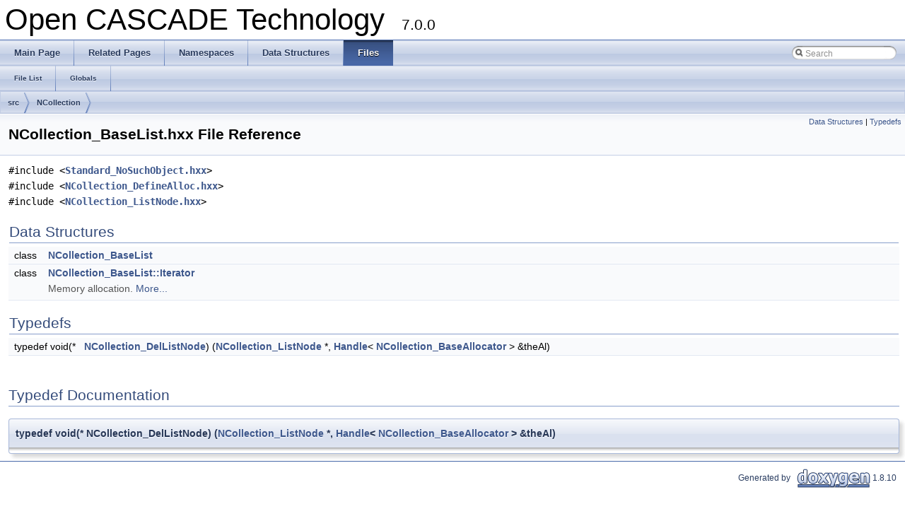

--- FILE ---
content_type: text/html
request_url: https://old.opencascade.com/doc/occt-7.0.0/refman/html/_n_collection___base_list_8hxx.html
body_size: 2122
content:
<!DOCTYPE html PUBLIC "-//W3C//DTD XHTML 1.0 Transitional//EN" "http://www.w3.org/TR/xhtml1/DTD/xhtml1-transitional.dtd">
<html xmlns="http://www.w3.org/1999/xhtml">
<head>
<meta http-equiv="Content-Type" content="text/xhtml;charset=UTF-8"/>
<meta http-equiv="X-UA-Compatible" content="IE=9"/>
<meta name="generator" content="Doxygen 1.8.10"/>
<title>Open CASCADE Technology: NCollection_BaseList.hxx File Reference</title>
<link href="tabs.css" rel="stylesheet" type="text/css"/>
<script type="text/javascript" src="jquery.js"></script>
<script type="text/javascript" src="dynsections.js"></script>
<link href="search/search.css" rel="stylesheet" type="text/css"/>
<script type="text/javascript" src="search/search.js"></script>
<script type="text/javascript">
  $(document).ready(function() {
    if ($('.searchresults').length > 0) { searchBox.DOMSearchField().focus(); }
  });
</script>
<link rel="search" href="search_opensearch.php?v=opensearch.xml" type="application/opensearchdescription+xml" title="Open CASCADE Technology"/>
<link href="doxygen.css" rel="stylesheet" type="text/css" />
</head>
<body>
<div id="top"><!-- do not remove this div, it is closed by doxygen! -->
<div id="titlearea">
<table cellspacing="0" cellpadding="0">
 <tbody>
 <tr style="height: 56px;">
  <td id="projectalign" style="padding-left: 0.5em;">
   <div id="projectname">Open CASCADE Technology
   &#160;<span id="projectnumber">7.0.0</span>
   </div>
  </td>
 </tr>
 </tbody>
</table>
</div>
<!-- end header part -->
<!-- Generated by Doxygen 1.8.10 -->
<script type="text/javascript">
var searchBox = new SearchBox("searchBox", "search",false,'Search');
</script>
  <div id="navrow1" class="tabs">
    <ul class="tablist">
      <li><a href="index.html"><span>Main&#160;Page</span></a></li>
      <li><a href="pages.html"><span>Related&#160;Pages</span></a></li>
      <li><a href="namespaces.html"><span>Namespaces</span></a></li>
      <li><a href="annotated.html"><span>Data&#160;Structures</span></a></li>
      <li class="current"><a href="files.html"><span>Files</span></a></li>
      <li>
        <div id="MSearchBox" class="MSearchBoxInactive">
          <div class="left">
            <form id="FSearchBox" action="search.php" method="get">
              <img id="MSearchSelect" src="search/mag.png" alt=""/>
              <input type="text" id="MSearchField" name="query" value="Search" size="20" accesskey="S" 
                     onfocus="searchBox.OnSearchFieldFocus(true)" 
                     onblur="searchBox.OnSearchFieldFocus(false)"/>
            </form>
          </div><div class="right"></div>
        </div>
      </li>
    </ul>
  </div>
  <div id="navrow2" class="tabs2">
    <ul class="tablist">
      <li><a href="files.html"><span>File&#160;List</span></a></li>
      <li><a href="globals.html"><span>Globals</span></a></li>
    </ul>
  </div>
<div id="nav-path" class="navpath">
  <ul>
<li class="navelem"><a class="el" href="dir_68267d1309a1af8e8297ef4c3efbcdba.html">src</a></li><li class="navelem"><a class="el" href="dir_46d345e8be8601a3cc5f3918ceac7fe2.html">NCollection</a></li>  </ul>
</div>
</div><!-- top -->
<div class="header">
  <div class="summary">
<a href="#nested-classes">Data Structures</a> &#124;
<a href="#typedef-members">Typedefs</a>  </div>
  <div class="headertitle">
<div class="title">NCollection_BaseList.hxx File Reference</div>  </div>
</div><!--header-->
<div class="contents">
<div class="textblock"><code>#include &lt;<a class="el" href="_standard___no_such_object_8hxx.html">Standard_NoSuchObject.hxx</a>&gt;</code><br />
<code>#include &lt;<a class="el" href="_n_collection___define_alloc_8hxx.html">NCollection_DefineAlloc.hxx</a>&gt;</code><br />
<code>#include &lt;<a class="el" href="_n_collection___list_node_8hxx.html">NCollection_ListNode.hxx</a>&gt;</code><br />
</div><table class="memberdecls">
<tr class="heading"><td colspan="2"><h2 class="groupheader"><a name="nested-classes"></a>
Data Structures</h2></td></tr>
<tr class="memitem:"><td class="memItemLeft" align="right" valign="top">class &#160;</td><td class="memItemRight" valign="bottom"><a class="el" href="class_n_collection___base_list.html">NCollection_BaseList</a></td></tr>
<tr class="separator:"><td class="memSeparator" colspan="2">&#160;</td></tr>
<tr class="memitem:"><td class="memItemLeft" align="right" valign="top">class &#160;</td><td class="memItemRight" valign="bottom"><a class="el" href="class_n_collection___base_list_1_1_iterator.html">NCollection_BaseList::Iterator</a></td></tr>
<tr class="memdesc:"><td class="mdescLeft">&#160;</td><td class="mdescRight">Memory allocation.  <a href="class_n_collection___base_list_1_1_iterator.html#details">More...</a><br /></td></tr>
<tr class="separator:"><td class="memSeparator" colspan="2">&#160;</td></tr>
</table><table class="memberdecls">
<tr class="heading"><td colspan="2"><h2 class="groupheader"><a name="typedef-members"></a>
Typedefs</h2></td></tr>
<tr class="memitem:a22b0aa2f51e8e0dfee891936453bccfe"><td class="memItemLeft" align="right" valign="top">typedef void(*&#160;</td><td class="memItemRight" valign="bottom"><a class="el" href="_n_collection___base_list_8hxx.html#a22b0aa2f51e8e0dfee891936453bccfe">NCollection_DelListNode</a>) (<a class="el" href="class_n_collection___list_node.html">NCollection_ListNode</a> *, <a class="el" href="_standard___handle_8hxx.html#a464f2f86d5d805f03f4e3c9beb007e40">Handle</a>&lt; <a class="el" href="class_n_collection___base_allocator.html">NCollection_BaseAllocator</a> &gt; &amp;theAl)</td></tr>
<tr class="separator:a22b0aa2f51e8e0dfee891936453bccfe"><td class="memSeparator" colspan="2">&#160;</td></tr>
</table>
<h2 class="groupheader">Typedef Documentation</h2>
<a class="anchor" id="a22b0aa2f51e8e0dfee891936453bccfe"></a>
<div class="memitem">
<div class="memproto">
      <table class="memname">
        <tr>
          <td class="memname">typedef void(*  NCollection_DelListNode) (<a class="el" href="class_n_collection___list_node.html">NCollection_ListNode</a> *, <a class="el" href="_standard___handle_8hxx.html#a464f2f86d5d805f03f4e3c9beb007e40">Handle</a>&lt; <a class="el" href="class_n_collection___base_allocator.html">NCollection_BaseAllocator</a> &gt; &amp;theAl)</td>
        </tr>
      </table>
</div><div class="memdoc">

</div>
</div>
</div><!-- contents -->
<!-- start footer part -->
<hr class="footer"/><address class="footer"><small>
Generated by &#160;<a href="http://www.doxygen.org/index.html">
<img class="footer" src="doxygen.png" alt="doxygen"/>
</a> 1.8.10
</small></address>
</body>
</html>
